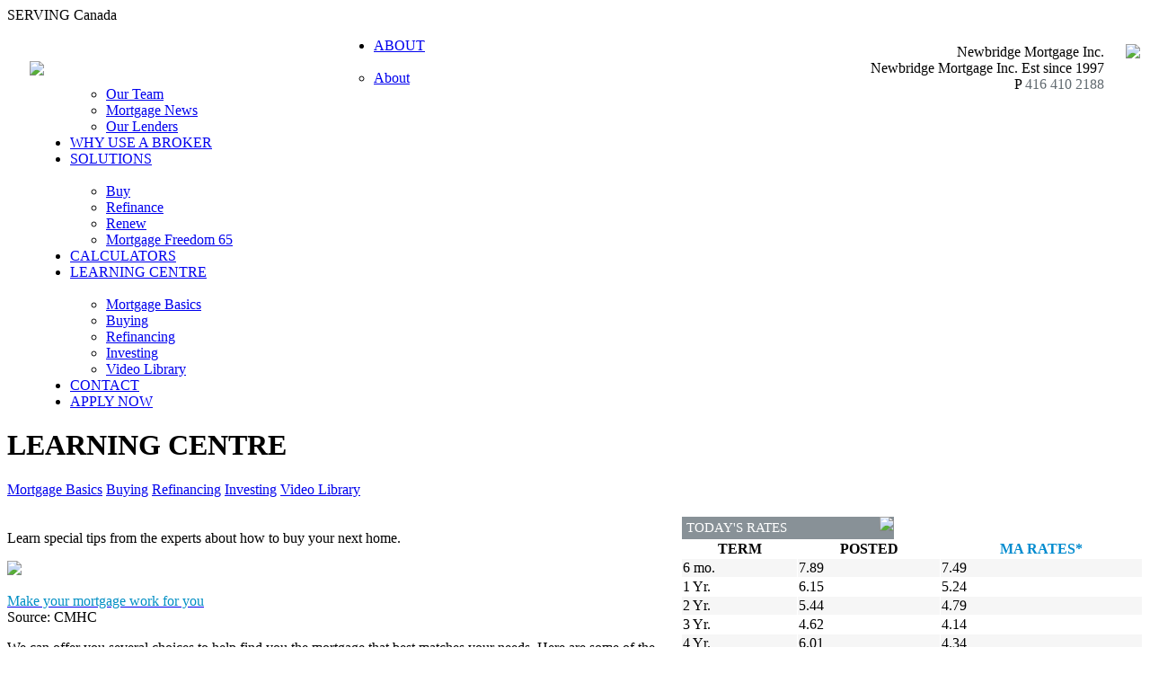

--- FILE ---
content_type: text/html; charset=utf-8
request_url: https://www.newbridgemortgage.com/LearningCentre/Buying
body_size: 10664
content:
<!DOCTYPE html>
<html xmlns="//www.w3.org/1999/xhtml" ng-app>
<head>
    <meta content="text/html; charset=utf-8" http-equiv="Content-Type" />    
    <meta http-equiv="X-UA-Compatible" content="IE=Edge" />
<meta name = "format-detection" content = "telephone=no">
 <!--<meta http-equiv="Content-Security-Policy" content="upgrade-insecure-requests"/>-->
    <meta name="description" content="">
    <!--<meta name="keywords" content="BP_METAKEYWORDS"> -->
    <meta property="og:title" content="" />
    <meta property="og:type" content="article" />
    <meta property="og:image" content="https://storage.malink.ca:4004/WB/b0231b74-88e4-4af4-ace2-bb6f9afc06af.jpg" />
    <meta property="og:url" content="//www.newbridgemortgage.com/learningcentre/buying" />
    <meta property="og:description" content="" />
    
    <title id="PageTitle">Newbridge Mortgage Inc. - Buying</title>   
    <script src="//www.mortgagearchitects.ca/Scripts/jQuery1.8.1.js"></script><script src="//www.mortgagearchitects.ca/Content/MACOR/en/JS/AngularJS.js"></script><script src="//www.mortgagearchitects.ca/Content/MACOR/en/js/dust.js"></script><script type="text/javascript" src="//www.mortgagearchitects.ca/Content/MACOR/en/js/pagebase.js"></script>    
<script src="//www.mortgagearchitects.ca/Content/MACOR/Site/Content/Scripts/BrokerSite.js"></script>
<script src="//www.mortgagearchitects.ca/Scripts/popup/jPopup.js"></script>
<script src="//www.mortgagearchitects.ca/Scripts/html2canvas-0.4.1/html2canvas.min.js"></script>
<script src="//use.edgefonts.net/open-sans:n3,i3,n4,i4,n6,i6,n7,i7,n8,i8.js"></script>
<link type="text/css" rel="Stylesheet" href="https://storage.malink.ca:4004/WB/33bf09fc-6388-4888-b051-7ecf1e6bc93c.css" />
<link type="text/css" rel="Stylesheet" href="/Content/MACOR/Site/Content/StyleSheet/brokersite.css" />

   <!-- IphoneStyleCheckBoxes -->
   <script src="//www.mortgagearchitects.ca/Content/IphoneStyleCheckBoxes/Js/iphone-style-checkboxes.js"></script>
   <link href="/Content/IphoneStyleCheckBoxes/CSS/iphone-style-checkboxes.css" rel="stylesheet" />

</head>
<body>
     
     <div class="maincontent">    
        <div class="headbar" style="background-image: url(https://storage.malink.ca:4004/WB/d6cb9204-879d-4adf-a977-cfc2b7229149.gif);"><span style="margin-left:15px;float:left;"><a href="//www.newbridgemortgage.com/ChangeLanguage"></a></span>
<span style="margin-right:15px;">SERVING Canada <a id="SwitchToMobileLink" class="OnlyMobile" href="//www.newbridgemortgage.com/switchtomobile"> - MOBILE</a>
<!--PAGE_SWITCHTOMOBILE--> </span></div>
        <div class="logoarea">
            <div>
                <a href="//www.newbridgemortgage.com">
                <img width="383" style="float: left; margin:42px 0 0 25px; max-width: 500px; max-height: 120px;" src="https://storage.malink.ca:4004/WB/BrokersProfilePictures/dd8518aa-c6fa-48d8-8de1-a79e11e7622d7307b40e-aaaf-4e51-a772-75fe2397d4f7.jpg" />
                </a>
            </div>
            <div style="margin:0 0 0 500px;"><table style="padding-top: 20px; float: right;">
	<tr>
		<td>
          <div class="BlueH1" style="text-align:right;">
            Newbridge Mortgage Inc. <span style="font-size:15px;"></span>
			</div>
          <div class="BlueH2" style="text-align:right;">Newbridge Mortgage Inc. Est since 1997</div>
			<div class="BlueH2">
				<div>
					<div style="text-align:right;">
                      <span class="BlueFont" style="text-align:right;" id="BrokerInfoMobile_Title">C</span> 
                      <span class="GragFont appleLinks" style="text-align:right;" id="BrokerInfoMobile_Content"></span> &nbsp;
                      <span class="BlueFont" style="text-align:right;" id="BrokerInfoPhone_Title">P</span> 
                      <span class="GragFont appleLinks" style="text-align:right;" id="BrokerInfoPhone_Content">416 410 2188</span> <br />
                      <span class="BlueFont" style="text-align:right;" id="BrokerInfoEmail_Title">Email 
                        <span>
                          <a id="BrokerInfoEmail_Content" class="BlueFont mailTo appleLinks"  style="text-align:right;" href="mailto:info@newbridgecanada.com?Subject=MA">info@newbridgecanada.com</a>
                        </span>
                      </span>
					</div>
				</div>
			</div>
		</td>
		<td align="center" valign="top" rowspan="2">
          <img id="BrokerImg" class="BrokerImg" src="https://storage.malink.ca:4004/WB/BrokersProfilePictures/807f9e62-3706-434f-afbd-7ca6ba22f15f31809349-4b3a-40c1-b3bb-1d93c522d30c.jpeg" height="106">
		</td>
	</tr>
    <tr>
      <td align="right">
        <span><a class="MobileApp" target="_blank" href="test" style="display: inline;"><img class="IMGSWAP" width="105" title="" dataMI="https://storage.malink.ca:4004/WB/IOSEN.png" dataMO="https://storage.malink.ca:4004/WB/IOSEN.png"  src="https://storage.malink.ca:4004/WB/IOSEN.png" /></a>
<a class="MobileApp" target="_blank" href="test" style="display: inline;"><img class="IMGSWAP" width="105" title="" dataMI="https://storage.malink.ca:4004/WB/AndroidEN.png" dataMO="https://storage.malink.ca:4004/WB/AndroidEN.png"  src="https://storage.malink.ca:4004/WB/AndroidEN.png" /></a>

<a class="SocialNetworkIcon" target="_blank" href=""><img class="IMGSWAP" width="22" title="" dataMI="https://storage.malink.ca:4004/WB/b695599f-bc2f-4947-ac8c-d4728747416e.png" dataMO="https://storage.malink.ca:4004/WB/7d767f77-e254-4abd-acfa-5433f70ee4f0.png"  src="https://storage.malink.ca:4004/WB/7d767f77-e254-4abd-acfa-5433f70ee4f0.png" /></a>
<a class="SocialNetworkIcon" target="_blank" href=""><img class="IMGSWAP" width="22" title="" dataMI="https://storage.malink.ca:4004/WB/e946d047-4032-456f-8324-3e50fa35801b.png" dataMO="https://storage.malink.ca:4004/WB/471f8a6a-e618-4b9b-87f7-fa3cb9bd3f37.png"  src="https://storage.malink.ca:4004/WB/471f8a6a-e618-4b9b-87f7-fa3cb9bd3f37.png" /></a>
<a class="SocialNetworkIcon" target="_blank" href=""><img class="IMGSWAP" width="22" title="" dataMI="https://storage.malink.ca:4004/WB/44c92045-20fa-446e-a101-d7c0f3fd56ea.png" dataMO="https://storage.malink.ca:4004/WB/83d578ce-10f5-490d-baa5-c91fa379a238.png"  src="https://storage.malink.ca:4004/WB/83d578ce-10f5-490d-baa5-c91fa379a238.png" /></a>
<a class="SocialNetworkIcon" target="_blank" href=""><img class="IMGSWAP" width="22" title="" dataMI="https://storage.malink.ca:4004/WB/0159ef5d-2f72-42ea-8730-d45c7ce25e97.png" dataMO="https://storage.malink.ca:4004/WB/4dbbadcb-1229-4967-9549-e41eaa8585e7.png"  src="https://storage.malink.ca:4004/WB/4dbbadcb-1229-4967-9549-e41eaa8585e7.png" /></a>
<a class="SocialNetworkIcon" target="_blank" href=""><img class="IMGSWAP" width="22" title="" dataMI="https://storage.malink.ca:4004/WB/881c377b-755a-4870-9714-1e6ac5ff45e4.PNG" dataMO="https://storage.malink.ca:4004/WB/692268d6-955d-4372-9872-11fc333f629b.png"  src="https://storage.malink.ca:4004/WB/692268d6-955d-4372-9872-11fc333f629b.png" /></a>
<!--<a target="_blank" href="#"><img class="IMGSWAP" width="22" title="" dataMI="https://storage.malink.ca:4004/WB/d7ddc3d3-c336-4a1f-bb1f-fd0c189317ee.png" dataMO="https://storage.malink.ca:4004/WB/aa813459-672b-4cfc-ad8b-9be0587faeab.png"  src="https://storage.malink.ca:4004/WB/aa813459-672b-4cfc-ad8b-9be0587faeab.png" /></a>--></span>
      </td>
    </tr>
</table>
<input type="hidden" id="hdFranchiseCorAddr" value="300-3000 Steeles Ave East
Markham,Ontario  
L3R 4T9
Canada"/>
<input type="hidden" id="hdBusinessAddr" value="300-3000 Steeles Ave East
Markham,Ontario  
L3R 4T9
Canada"/>
<script>
    var websiteId="newbridge";
	var isTeamSite="True";
    var isTestimanialsActive="false";
    var brokerDomainName = "newbridgemortgage.com";
	var isFranchise = "True";
	var franchiseCorpAdd = document.all('hdFranchiseCorAddr').value;
	var franchiseLicense = "Mortgage Architect Network";
	var sysRoot = "//www.newbridgemortgage.com";
	var brokerEmail = "info@newbridgecanada.com";
	var brokerPhone = "416 410 2188";
	var brokerFax = "416 410 2177";
	var brokerMobile = "";
	var brokerPostalCode = "L3R 4T9";
    var brokerBusinessAddress = document.all('hdBusinessAddr').value;
</script></div>
        </div>        
        <script src="//www.mortgagearchitects.ca/Content/MACOR/en/js/mainmenu.js"></script>
        <div id="MainMenu" style="background:url(https://storage.malink.ca:4004/WB/9f312a77-65d3-4965-8779-ecbf4e5f5d29.gif);"><ul id="nav" style="margin-left:30px;"><li><a id="mm30" href="/About">ABOUT</a><ul><li><a href="/About">About</a></li><li><a href="/About/OurTeam">Our Team</a></li><li><a href="/About/OurTestimonials">Testimonials</a></li><li><a href="/About/MortgageNews">Mortgage News</a></li><li><a href="/About/OurLenders">Our Lenders</a></li></ul></li><li><a id="mm36" href="/WhyUseABroker">WHY USE A BROKER</a></li><li><a id="mm37" href="/Solutions">SOLUTIONS</a><ul><li><a href="/Solutions/Buy">Buy</a></li><li><a href="/Solutions/Refinance">Refinance</a></li><li><a href="/Solutions/Renew">Renew</a></li><li><a href="//www.newbridgemortgage.com/solutions/MF65">Mortgage Freedom 65</a></li></ul></li><li><a id="mm41" href="/Calculators">CALCULATORS</a></li><li><a id="mm46" href="/LearningCentre">LEARNING CENTRE</a><ul><li><a href="/learningcentre/mortgagebasics">Mortgage Basics</a></li><li><a href="/LearningCentre/Buying">Buying</a></li><li><a href="/LearningCentre/Refinancing">Refinancing</a></li><li><a href="/LearningCentre/Investing">Investing</a></li><li><a href="/LearningCentre/VideoLibrary">Video Library</a></li></ul></li><li><a id="mm52" href="/Contact">CONTACT</a></li><li><a id="mm53" target="_blank" href="/ApplyNow">APPLY NOW</a></li></ul></div>      
<div class="PageMenuContainer" style="background:url(https://storage.malink.ca:4004/WB/b004b68b-962e-47a7-be54-221dbaacb88f.jpg)">
    <div class="PageMenu">
      <h1>LEARNING CENTRE</h1>
      <a href="//www.newbridgemortgage.com/LearningCentre/MortgageBasics">Mortgage Basics</a>
      <a class ="selected" href="/LearningCentre/Buying">Buying</a>
      <a href="//www.newbridgemortgage.com/LearningCentre/Refinancing">Refinancing</a>      
      <a href="//www.newbridgemortgage.com/LearningCentre/Investing">Investing</a>      
      <a href="//www.newbridgemortgage.com/LearningCentre/VideoLibrary">Video Library</a>      
    </div>
</div>
<table width="100%" cellspacing="0" cellpadding="0" style="margin-top:20px;">
  <tr>
    <td valign=top width="750"><div class="PageContent"><link type="text/css" rel="stylesheet" href="https://storage.malink.ca:4004/WB/47c2dec0-7f26-4d4f-b54e-2f4f8fe35463.css" />

<div class="MKT_Content">
  
  <p class="MKT_Headline2">
  Learn special tips from the experts about how to buy your next home.
  </p>
</div>

<div>
  <div class="MKT_RLink"><a href="//www.newbridgemortgage.com/LearningCentre/Buying/Make-Mortgage-Work-For-You">

	<img class="MKT_RLinkImage" src="https://storage.malink.ca:4004/WB/380c5779-5fd3-42bc-9128-5149af7eedb3.jpg">
</a>

<p class="MKT_RLinkTitle">

	<a href="//www.newbridgemortgage.com/LearningCentre/Buying/Make-Mortgage-Work-For-You">

		<span style="color: rgb(2, 143, 196);">Make your mortgage work for you </span>
	
	</a><br>    

    		<span class="MKT_RLinkSource"> Source: CMHC</span></p>

<p class="MKT_RLinkParagraph">We can offer you several choices to help find you the mortgage that best matches your needs. 
Here are some of the most common mortgage options: 

<a href="//www.newbridgemortgage.com/LearningCentre/Buying/Make-Mortgage-Work-For-You">

<span style="color: rgb(2, 143, 196);">...more</span>

</a>

</p></div>
  <div class="MKT_RLink"><a href="//www.newbridgemortgage.com/LearningCentre/Investing/Thinking-About-A-Vacation-Property">

	<img class="MKT_RLinkImage" src="https://storage.malink.ca:4004/WB/b6fdd3ba-c180-4151-a79e-102f02b32d3c.jpg">
</a>

<p class="MKT_RLinkTitle">

  <a href="//www.newbridgemortgage.com/LearningCentre/Buying/6Questions">

		<span style="color: rgb(2, 143, 196);">Thinking about selling your home?</span>
	
	</a><br>    

    		<span class="MKT_RLinkSource">Source: Mortgage Architects</span></p>

<p class="MKT_RLinkParagraph">6 questions you need to ask yourself before taking the leap

  <a href="//www.newbridgemortgage.com/LearningCentre/Buying/6Questions">

<span style="color: rgb(2, 143, 196);">...more</span>

</a>

</p></div>
  <div class="MKT_RLink"><a href="//www.newbridgemortgage.com/LearningCentre/Buying/Condo-Buying-101">

	<img class="MKT_RLinkImage" src="https://storage.malink.ca:4004/WB/488bbcea-bb9e-4fae-b4d1-92e49b66378d.jpg">
</a>

<p class="MKT_RLinkTitle">

	<a href="//www.newbridgemortgage.com/LearningCentre/Buying/Condo-Buying-101">

		<span style="color: rgb(2, 143, 196);">Condo Buying 101 for the First-Time Homebuyer</span>
	
	</a><br>    

    		<span class="MKT_RLinkSource">Source: Mortgage Architects</span></p>

<p class="MKT_RLinkParagraph">Generally more affordable, easier to maintain, amenity-rich and often located in desirable neighbourhoods, it makes sense why condos are increasingly the popular choice among first-time homebuyers in Canada.

  <a href="//www.newbridgemortgage.com/LearningCentre/Buying/Condo-Buying-101">

<span style="color: rgb(2, 143, 196);">...more</span>

</a>

</p></div>
  <div class="MKT_RLink"><a href="//www.newbridgemortgage.com/LearningCentre/buying/6-easy-steps-to-buy-your-first-home">
  <img class="MKT_RLinkImage" src="https://storage.malink.ca:4004/WB/9f1dc258-e8c1-4203-8236-40f0b175fbcd.jpg">
</a>

<p class="MKT_RLinkTitle">
  <a href="//www.newbridgemortgage.com/Learningcentre/buying/6-easy-steps-to-buy-your-first-home">
  
  <span style="color: rgb(2, 143, 196);">6 EASY STEPS TO BUY YOUR FIRST HOME</span></a><br> 
  
    <span class="MKT_RLinkSource">Source: 
      Mortgage Architects
    </span></p>

<p class="MKT_RLinkParagraph">The home buying process can seem daunting at first, but by following our 6 simple steps you’ll find yourself in your new home in no time.
  
  <a href="//www.newbridgemortgage.com/LearningCentre/buying/6-easy-steps-to-buy-your-first-home"><span style="color: rgb(2, 143, 196);">...more</span></a></p></div>
  <div class="MKT_RLink"><a href="//www.newbridgemortgage.com/LearningCentre/Buying/new-to-canada"><img class="MKT_RLinkImage" src="https://storage.malink.ca:4004/WB/341fe7bf-ad3a-4df3-98a8-cb308a02e6c3.jpg" /></a>
<p class="MKT_RLinkTitle"><a href="//www.newbridgemortgage.com/LearningCentre/Buying/new-to-canada"><span style="color: rgb(2, 143, 196);">A New Life in Canada Starts With a New Home.</span></a><br />
<span class="MKT_RLinkSource"> Source: Mortgage Architects </span></p>

<p class="MKT_RLinkParagraph">With Mortgage Financing, home ownership for new Canadians is possible. <a href="//www.newbridgemortgage.com/LearningCentre/Buying/new-to-canada"><span style="color: rgb(2, 143, 196);">...more</span></a></p>
</div>
  <div class="MKT_RLink"><a href="//www.newbridgemortgage.com/LearningCentre/Buying/titleinsurance"><img class="MKT_RLinkImage" src="https://storage.malink.ca:4004/WB/743b8c12-56a7-444f-a85b-4cb5569aad87.jpg"></a>
<p class="MKT_RLinkTitle"><a href="//www.newbridgemortgage.com/LearningCentre/Buying/titleinsurance"><span style="color: rgb(2, 143, 196);">Here's why some lenders include a Title Insurance Premium.</span></a><br>    
    <span class="MKT_RLinkSource"> Source: 
      Mortgage Architects
    </span></p>
      <p class="MKT_RLinkParagraph">Title Insurance protects you, your property and your investment. <a href="//www.newbridgemortgage.com/LearningCentre/Buying/selfemployed"><span style="color: rgb(2, 143, 196);">...more</span></a></p></div>
  <div class="MKT_RLink"><a href="//www.newbridgemortgage.com/LearningCentre/Buying/selfemployed"><img class="MKT_RLinkImage" src="https://storage.malink.ca:4004/WB/f2c186b5-a45f-449e-b7f1-386d485213b8.jpg"></a>
<p class="MKT_RLinkTitle"><a href="//www.newbridgemortgage.com/LearningCentre/Buying/selfemployed"><span style="color: rgb(2, 143, 196);">Self employed? Find the mortgage you need.</span></a><br>    
    <span class="MKT_RLinkSource"> Source: 
      Mortgage Architects
    </span></p>
      <p class="MKT_RLinkParagraph">As an entrepreneur, you’ve worked hard to create your own business. You understand the value of working with like-minded people who share your passion for success, and believe in the power of the individual. <a href="//www.newbridgemortgage.com/LearningCentre/Buying/selfemployed"><span style="color: rgb(2, 143, 196);">...more</span></a></p></div>
  <div class="MKT_RLink"><a href="//www.newbridgemortgage.com/LearningCentre/Buying/ClosingCosts"><img class="MKT_RLinkImage" src="https://storage.malink.ca:4004/WB/ea6d27d4-7384-4c86-bff1-2edee0df1cfe.jpg"></a>
<p class="MKT_RLinkTitle"><a href="//www.newbridgemortgage.com/LearningCentre/Buying/ClosingCosts"><span style="color: rgb(2, 143, 196);">5 Smart tips about closing costs</span></a><br>    
    <span class="MKT_RLinkSource">Source: 
      Mortgage Architects
    </span></p>
<p class="MKT_RLinkParagraph">Congratulations! You're a home owner. Your offer has been accepted and your home is closing soon...Now what? <a href="//www.newbridgemortgage.com/LearningCentre/Buying/ClosingCosts"><span style="color: rgb(2, 143, 196);">...more</span></a></p></div>
  <div class="MKT_RLink"><a href="//www.newbridgemortgage.com/LearningCentre/Buying/MortgageLifeInsurance"><img class="MKT_RLinkImage" src="https://storage.malink.ca:4004/WB/82d68925-421e-44f3-befc-9798993730e3.jpg"></a>
<p class="MKT_RLinkTitle"><a href="//www.newbridgemortgage.com/LearningCentre/Buying/MortgageLifeInsurance"><span style="color: rgb(2, 143, 196);">Mortgage Life and disability insurance</span></a><br>    
    <span class="MKT_RLinkSource"> Source: 
      Mortgage Architects
    </span></p>
<p class="MKT_RLinkParagraph">Taking care of your home and family has always been a priority in your life. If something unforeseen happened and you were to pass, would your family be able to make the mortgage payments? <a href="//www.newbridgemortgage.com/LearningCentre/Buying/MortgageLifeInsurance"><span style="color: rgb(2, 143, 196);">...more</span></a></p></div>
  <div class="MKT_RLink"><a href="//www.newbridgemortgage.com/LearningCentre/Buying/CMHCHomeRenovation"><img class="MKT_RLinkImage" src="https://storage.malink.ca:4004/WB/85eab91d-ecd8-4ace-a039-576fb23b1253.jpg"></a>
<p class="MKT_RLinkTitle"><a href="//www.newbridgemortgage.com/LearningCentre/Buying/CMHCHomeRenovation"><span style="color: rgb(2, 143, 196);">Renovate your mortgage, appreciate your home.</span></a><br>    
    <span class="MKT_RLinkSource">Source: 
      Mortgage Architects
    </span></p>
      <p class="MKT_RLinkParagraph">Use CMHC's Purchase-Plus Improvement product to roll renovation costs into your mortgage.<a href="//www.newbridgemortgage.com/LearningCentre/Buying/CMHCHomeRenovation"><span style="color: rgb(2, 143, 196);">...more</span></a></p></div>
  <div class="MKT_RLink"><a href="//www.newbridgemortgage.com/LearningCentre/buying/rentvsbuy"><img class="MKT_RLinkImage" src="https://storage.malink.ca:4004/WB/b2f5cfca-23d9-4471-b6ee-5fad8ffe1784.jpg"></a>
<p class="MKT_RLinkTitle"><a href="//www.newbridgemortgage.com/LearningCentre/buying/rentvsbuy"><span style="color: rgb(2, 143, 196);">To buy or not to buy?</span></a><br>    
    <span class="MKT_RLinkSource">Source: 
      Mortgage Architects
    </span></p>
<p class="MKT_RLinkParagraph">If you can afford to rent, chances are that you can afford to buy. Start building equity for your future by putting your monthly rent toward a monthly mortgage payment! <a href="//www.newbridgemortgage.com/LearningCentre/buying/rentvsbuy"><span style="color: rgb(2, 143, 196);">...more</span></a></p></div>
  <div class="MKT_RLink"><a href="//www.newbridgemortgage.com/LearningCentre/Buying/4easysteps"><img class="MKT_RLinkImage" src="https://storage.malink.ca:4004/WB/d4d50d96-9587-4e33-aa37-7ec4a8c28424.jpg"></a>
<p class="MKT_RLinkTitle"><a href="//www.newbridgemortgage.com/LearningCentre/Buying/4easysteps"><span style="color: rgb(2, 143, 196);">4 Easy steps to home ownership</span></a><br>    
    <span class="MKT_RLinkSource"> Source: 
      Mortgage Architects
    </span></p>
      <p class="MKT_RLinkParagraph">For a first time home buyer the buying process can be overwhelming.
Getting to know your options, calculating the costs and getting a
        mortgage pre-approval can jumpstart your process. <a href="//www.newbridgemortgage.com/LearningCentre/Buying/4easysteps"><span style="color: rgb(2, 143, 196);">...more</span></a></p>
</div>
  
</div>
</div></td>
    <td valign="top">
<div id="PluginsDiv">
  <div id="WidgetMakeAWish">
    <div class="widget bsplugin" id="BSPLUGINSMAKEAWISH">
<div style="background-color: #889197; color: White; height: 25px; margin: 1px 0 0 1px;width: 236px;">
  <img style="float: right; margin: 0 0 0 0;" src="https://storage.malink.ca:4004/WB/9d69bcbd-782c-4bc6-9cc6-4a20a04e6a66.png">
  <p style="font-size: 15px; line-height: 25px; margin: 0 0 0 5px;">PROUD SUPPORTERS OF</p>
</div>

  <div style="padding: 7px; font-size:13px; color:#5b5b5b; background:url(https://storage.malink.ca:4004/WB/917430cf-1b89-436f-98ce-3a3f6a1ef867.png); backgroud-repeat-y: no-repeat;">
  
  
  <div id="MakeAWishItem">
  </div>
  <div>
       
       <img src="https://storage.malink.ca:4004/WB/866d4c03-c783-4436-94f6-8dd0b3fb34d0.jpg" width="224px">
     <div style= "text-align:center;">
     <span style="font-size:13px; text-align:center; "> Total amount raised<br/></span>
       <span style="font-size:25px; color:#008cbf; text-align:center;">  <strong>$61,104.44</strong><br></span>
     <span style="font-size:10px; color:#008cbf; text-align:center;"> Updated: 01/22/21
         </span><br>
    </div>
      <a href="//makeawishca.donordrive.com/index.cfm?fuseaction=donorDrive.event&eventID=534" class="button blue">Learn More</a>
      
    
</div>     
  </div>
</div>

</div>
  <div id="WidgetRates">
    <div id="BSPLUGINSRATE" class="bsplugin">
  <div id="RatesCtl" ng-controller="RatesCtl" class="widget" ng-show="RatesData.RateList.length>0">
    <div style="background-color: #889197; color: White; height: 25px; margin: 1px 0 0 1px;width: 236px;">
        <img style="float: right; margin: 0 0 0 0;" src="https://storage.malink.ca:4004/WB/32f6fb01-4582-48bd-abaf-9f8eddb88517.png">
        <p style="font-size: 15px; line-height: 25px; margin: 0 0 0 5px;">TODAY'S RATES</p>
    </div>
    <table width="100%" cellpadding=1 cellspacing=1 class="RateTable">
      <tr><th>TERM</th><th>POSTED</th><th><span style="color:#008bcf"><strong>MA RATES*</strong></span></th></tr>             
        <tr ng-repeat="rate in RatesData.RateList"><td>{{rate.Term}}</td><td>{{rate.Posted}}</td><td>{{rate.OurRate}}</td></tr>         
    </table>
    <div style="width: 231px; background: #fff;">
            <p style="color: #5b5b5b;font-size:12px; text-align:right;">
                Subject to change. Conditions may apply.<br>
                <span style="color: #028FC4;">Updated: <span id="RatesModifiedDate">{{RatesData.Modified}}</span></span></p>
    </div>
</div><script type="text/javascript">
                                        var RList = { RateList: {"RateList":[{"Term":"6 mo.","Posted":"7.89","OurRate":"7.49"},{"Term":"1 Yr.","Posted":"6.15","OurRate":"5.24"},{"Term":"2 Yr.","Posted":"5.44","OurRate":"4.79"},{"Term":"3 Yr.","Posted":"4.62","OurRate":"4.14"},{"Term":"4 Yr.","Posted":"6.01","OurRate":"4.34"},{"Term":"5 Yr.","Posted":"4.56","OurRate":"4.19"},{"Term":"7 Yr.","Posted":"6.41","OurRate":"5.19"},{"Term":"10 Yr.","Posted":"6.81","OurRate":"5.29"},{"Term":"Variable","Posted":"","OurRate":"4.55"}],"Modified":"5/8/2025"}};function RatesCtl($scope){ $scope.RatesData = RList.RateList;}</script>
</div>
  </div>
  <div id="WidgetLearningCenter">
    <div id="BSPLUGINSLEARNINGCENTRE" class="widget bsplugin">
<div style="background-color: #889197; color: White; height: 25px; margin: 1px 0 0 1px;width: 236px;">
  <img style="float: right; margin: 0 0 0 0;" src="https://storage.malink.ca:4004/WB/9d69bcbd-782c-4bc6-9cc6-4a20a04e6a66.png">
  <p style="font-size: 15px; line-height: 25px; margin: 0 0 0 5px;">LEARNING CENTRE</p>
</div>

<div style="padding: 7px; font-size:13px; color:#5b5b5b; background:url(https://storage.malink.ca:4004/WB/5a8b9bf5-7083-4be7-9baa-776c002e0d9d.png);">
  
  <div id="LearningCentreItems">
    <div>
      <img src="https://storage.malink.ca:4004/WB/9eb483af-7ca3-4231-8e52-7c0a0169f5b2.jpg" width="224px">
      Considering a fixed rate mortgage? Get informed!<br /><br /><a href="//www.newbridgemortgage.com/learningcentre" class="button blue">Learn More</a>
    </div>
    <div>
      <img src="https://storage.malink.ca:4004/WB/daaa3ea0-da2f-4e14-865f-e0ed67526bf0.jpg" width="224px">
      Renovating your home is within financial reach. Find out how!<br /><br /><a href="//www.newbridgemortgage.com/learningcentre" class="button blue">Learn More</a>
    </div>
    <div>
      <img src="https://storage.malink.ca:4004/WB/88a7e134-907d-4474-a82e-fcb67d4eaf69.jpg" width="224px">
      Is your mortgage coming up for renewal? You should talk to a broker!<br /><br /><a href="//www.newbridgemortgage.com/learningcentre" class="button blue">Learn More</a>
    </div>
  </div>
  
  
</div></div>

  </div>
  <div id="WidgetApplyNow">
    <div id="BSPLUGINSAPPLYNOW" class="widget bsplugin">
    <div style="background-color: #889197; color: White; height: 25px; margin: 1px 0 0 1px; width: 236px;">
        <img style="float: right; margin: 0 0 0 0;" src="https://storage.malink.ca:4004/WB/e6ea965c-ea09-40cd-8ca4-ac73fc2d822c.png">
        <p style="font-size: 15px; line-height: 25px; margin: 0 0 0 5px;">APPLY NOW</p>
    </div>

    <div style="padding: 7px; font-size:13px; color:#5b5b5b; background:url(https://storage.malink.ca:4004/WB/917430cf-1b89-436f-98ce-3a3f6a1ef867.png);">
      <img src="https://storage.malink.ca:4004/WB/bbca99a5-088d-4d11-8485-33ac2ba5f558.jpg" width="224px">
       Want a mortgage? Get a mortgage! Apply now!
      <br /><br /><a href="https://application.malink.ca:8112/App/NEFI/LEES/en-ca/4539" target="_blank" class="button blue">Apply Now</a>
    </div>
</div>

  </div>
  <div id="WidgetCalculators">
    <div id="BSPLUGINSCALCULATORS" class="widget bsplugin">
  <div style="background-color: #889197; color: White; height: 25px; margin: 1px 0 0 1px; width: 236px;">
<img style="float: right; margin: 0 0 0 0;" src="https://storage.malink.ca:4004/WB/d0af970a-e95a-4db2-8e18-b657cabbbb82.png">
<p style="font-size: 15px; line-height: 25px; margin: 0 0 0 5px;">CALCULATORS</p>
</div>

<div style="padding: 7px; font-size:13px; color:#5b5b5b; background:url(https://storage.malink.ca:4004/WB/79300b92-5920-420e-acb7-8eac786df24b.png);">
   <img src="https://storage.malink.ca:4004/WB/295a4e97-f721-449d-aadf-b9af56419044.jpg" width="224px">
  Want to find your monthly payment or what you can afford? Find out this and more with our easy to use calculators!
  
  <br /><br /><a href="//www.newbridgemortgage.com/Calculators" class="button blue">Learn More</a>
    </div>
</div>
  </div>
  <div id="WidgetOurTwitter">
    <div id="BSPLUGINSTWITTER" class="widget bsplugin" height="322">
  
    <div style="background-color: #889197; color: White; height: 25px; margin: 1px 0 0 1px; width: 236px;">
        <img style="float: right; margin: 0 0 0 0;" src="https://storage.malink.ca:4004/WB/373b3064-6318-40f1-b5f3-a55b6866db6c.png">
        <p style="font-size: 15px; line-height: 25px; margin: 0 0 0 5px;">OUR TWITTER</p>
    </div>

<div style="margin:3px 0 0 7px; padding=0 0 0 0;">
  
 

</div>

  
</div>



<style>
  #twitter-widget-0{
    width:225px !important;
  }
</style>
  </div>
  <div id="WidgetTestimonials">
    <div id="BSPLUGINSTESTIMONIALS" class="widget bsplugin">
    <div style="background-color: #889197; color: White; height: 25px; margin: 1px 0 0 1px; width: 236px;">
        <img style="float: right; margin: 0 0 0 0;" src="https://storage.malink.ca:4004/WB/06447aad-8ea6-46d3-9935-3a96830a293c.png">
        <p style="font-size: 15px; line-height: 25px; margin: 0 0 0 5px;">TESTIMONIALS</p>
    </div>

  <div style="padding: 7px; font-size:13px; color:#5b5b5b; background:url(https://storage.malink.ca:4004/WB/a7753293-cea4-4f80-9f79-424a35813ce3.png);background-repeat:no-repeat;">
       <div id="TestimonialsPluginShow">
         
      </div>
      <br /><a href="//www.newbridgemortgage.com/About/OurTestimonials" target="_blank" class="button blue">See More</a>
      <br />
    </div>
</div>
<script type="text/javascript" src="/Content/MACOR/Site/Content/Scripts/OurTestimonials.js"></script>
<script>
	var testimonialsData=[];
</script>


  </div>    
</div>

<script>
	var pluginsStatuses={"IsApplyNowActive":true,"IsLearninngCenterActive":true,"IsTestimonialsActive":false,"IsMakeAWishActive":true,"IsRatesActive":true,"RatesStatus":"defaultrates","IsTwitterActive":true,"IsCalculatorsActive":true,"PluginsOrderLst":["WidgetRates","WidgetCalculators","WidgetLearningCenter","WidgetApplyNow","WidgetMakeAWish","WidgetOurTwitter"],"SwitchLanguageId":0};
</script></td>
  </tr>
</table>
<script>SetPageMenu(_MM_BS_LEARNING_CENTRE,-1);</script>
 <!--PAGE_FBComment-->
 <div id="footer">    
        <table width="100%" cellpadding=0 cellspacing=0>
            <tr>
                <td width="25%" valign=top>
                  
                  <div class="footerH1"><a href="//www.newbridgemortgage.com/About">ABOUT</a></div>
                  <div class="footerH2"><a href="//www.newbridgemortgage.com/About/OurTeam">Our Team</a></div>
                  <div class="footerH2"><a href="//www.newbridgemortgage.com/About/OurTestimonials">Testimonials</a></div> 
                  	<div class="footerH2"><a href="//www.newbridgemortgage.com/About/AboutMortgageArchitects"></a></div> 
                  <div class="footerH2"><a href="//www.newbridgemortgage.com/About/OurLenders">Our Lenders</a></div> 
                  <div class="footerH2"><a href="//www.newbridgemortgage.com/About/MortgageNews">Mortgage News</a></div> 
                  	

                  
                </td>
                <td width="25%" valign=top>
               
                  <div class="footerH1"><a href="//www.newbridgemortgage.com/WhyUseABroker">WHY USE A BROKER</a></div>  
                  
                  <div class="footerH1"><a href="//www.newbridgemortgage.com/Solutions">SOLUTIONS</a></div>
                  <div class="footerH2"><a href="//www.newbridgemortgage.com/Solutions/Buy">Buy</a></div>
                  <div class="footerH2"><a href="//www.newbridgemortgage.com/Solutions/Refinance">Refinance</a></div>
                  <div class="footerH2"><a href=//www.newbridgemortgage.com/Solutions/Renew>Renew</a></div>
                
              </td>
              
                <td width="25%" valign=top>
                    <div class="footerH1"><a href="//www.newbridgemortgage.com/LearningCentre">LEARNING CENTRE</a></div>
                    <div class="footerH2"><a href="//www.newbridgemortgage.com/LearningCentre/MortgageBasics">Mortgage Basics</a></div>

                  <div class="footerH2"><a href="//www.newbridgemortgage.com/LearningCentre/Buying">Buying</a></div>

                    <div class="footerH2"><a href="//www.newbridgemortgage.com/LearningCentre/Refinancing">Refinancing</a></div>

                    <div class="footerH2"><a href="//www.newbridgemortgage.com/LearningCentre/Investing">Investing</a></div>

                    <div class="footerH2"><a href="//www.newbridgemortgage.com/LearningCentre/VideoLibrary">Video Library</a></div>
                </td>
                <td width="25%" valign=top>
                    <div class="footerH1"><a href="//www.newbridgemortgage.com/Calculators">CALCULATORS</a></div>

                  <div class="footerH1"><a href="//www.newbridgemortgage.com/contact">CONTACT</a></div>
                  <div class="footerH1"><a target="_blank" href="https://application.malink.ca:8112/App/NEFI/LEES/en-ca/4539">APPLY NOW</a></div>
                </td>
            </tr>
        </table>
        
        <br /><br />
        <table width="98%" cellpadding=0 cellspacing=0 class="footertable">
            <tr>
                <td width="50%">
                  <a href="//www.newbridgemortgage.com/privacypolicy">Privacy</a> <!--| <a href="//www.newbridgemortgage.com/sitemap">Sitemap</a>-->
                </td>
              <td align="right" id="FranchiseLicenseTd">FSRA (ON) Mortgage Brokerage License #12728 | FCAA (SK) Mortgage Brokerage #316728</td>
            </tr>
            <tr>
              <td>© Copyright 2017, <a href="//www.mortgagearchitects.ca">Mortgage Architects</a> Inc. All Rights Reserved.</td>
              <td align="right" id="FranchiseCorpAddrTd"></td>
            </tr>
        </table>
        <br /><br />
    </div>
<input type="hidden" id="hdAntiForgeryToken" value="b3ba445a-571b-42a9-8c9f-db7a34d2f345"/>
</div>
<script>
// MOBILE CHECK \\
window.mobilecheck = function() {
  var check = false;
  (function(a){if(/(android|bb\d+|meego).+mobile|avantgo|bada\/|blackberry|blazer|compal|elaine|fennec|hiptop|iemobile|ip(hone|od)|iris|kindle|lge |maemo|midp|mmp|mobile.+firefox|netfront|opera m(ob|in)i|palm( os)?|phone|p(ixi|re)\/|plucker|pocket|psp|series(4|6)0|symbian|treo|up\.(browser|link)|vodafone|wap|windows ce|xda|xiino/i.test(a)||/1207|6310|6590|3gso|4thp|50[1-6]i|770s|802s|a wa|abac|ac(er|oo|s\-)|ai(ko|rn)|al(av|ca|co)|amoi|an(ex|ny|yw)|aptu|ar(ch|go)|as(te|us)|attw|au(di|\-m|r |s )|avan|be(ck|ll|nq)|bi(lb|rd)|bl(ac|az)|br(e|v)w|bumb|bw\-(n|u)|c55\/|capi|ccwa|cdm\-|cell|chtm|cldc|cmd\-|co(mp|nd)|craw|da(it|ll|ng)|dbte|dc\-s|devi|dica|dmob|do(c|p)o|ds(12|\-d)|el(49|ai)|em(l2|ul)|er(ic|k0)|esl8|ez([4-7]0|os|wa|ze)|fetc|fly(\-|_)|g1 u|g560|gene|gf\-5|g\-mo|go(\.w|od)|gr(ad|un)|haie|hcit|hd\-(m|p|t)|hei\-|hi(pt|ta)|hp( i|ip)|hs\-c|ht(c(\-| |_|a|g|p|s|t)|tp)|hu(aw|tc)|i\-(20|go|ma)|i230|iac( |\-|\/)|ibro|idea|ig01|ikom|im1k|inno|ipaq|iris|ja(t|v)a|jbro|jemu|jigs|kddi|keji|kgt( |\/)|klon|kpt |kwc\-|kyo(c|k)|le(no|xi)|lg( g|\/(k|l|u)|50|54|\-[a-w])|libw|lynx|m1\-w|m3ga|m50\/|ma(te|ui|xo)|mc(01|21|ca)|m\-cr|me(rc|ri)|mi(o8|oa|ts)|mmef|mo(01|02|bi|de|do|t(\-| |o|v)|zz)|mt(50|p1|v )|mwbp|mywa|n10[0-2]|n20[2-3]|n30(0|2)|n50(0|2|5)|n7(0(0|1)|10)|ne((c|m)\-|on|tf|wf|wg|wt)|nok(6|i)|nzph|o2im|op(ti|wv)|oran|owg1|p800|pan(a|d|t)|pdxg|pg(13|\-([1-8]|c))|phil|pire|pl(ay|uc)|pn\-2|po(ck|rt|se)|prox|psio|pt\-g|qa\-a|qc(07|12|21|32|60|\-[2-7]|i\-)|qtek|r380|r600|raks|rim9|ro(ve|zo)|s55\/|sa(ge|ma|mm|ms|ny|va)|sc(01|h\-|oo|p\-)|sdk\/|se(c(\-|0|1)|47|mc|nd|ri)|sgh\-|shar|sie(\-|m)|sk\-0|sl(45|id)|sm(al|ar|b3|it|t5)|so(ft|ny)|sp(01|h\-|v\-|v )|sy(01|mb)|t2(18|50)|t6(00|10|18)|ta(gt|lk)|tcl\-|tdg\-|tel(i|m)|tim\-|t\-mo|to(pl|sh)|ts(70|m\-|m3|m5)|tx\-9|up(\.b|g1|si)|utst|v400|v750|veri|vi(rg|te)|vk(40|5[0-3]|\-v)|vm40|voda|vulc|vx(52|53|60|61|70|80|81|83|85|98)|w3c(\-| )|webc|whit|wi(g |nc|nw)|wmlb|wonu|x700|yas\-|your|zeto|zte\-/i.test(a.substr(0,4)))check = true})(navigator.userAgent||navigator.vendor||window.opera);
  return check;
}


if(!mobilecheck ()){
$(".OnlyMobile").hide();
}

// END MOBILE CHECK \\
</script>

</body>
</html>